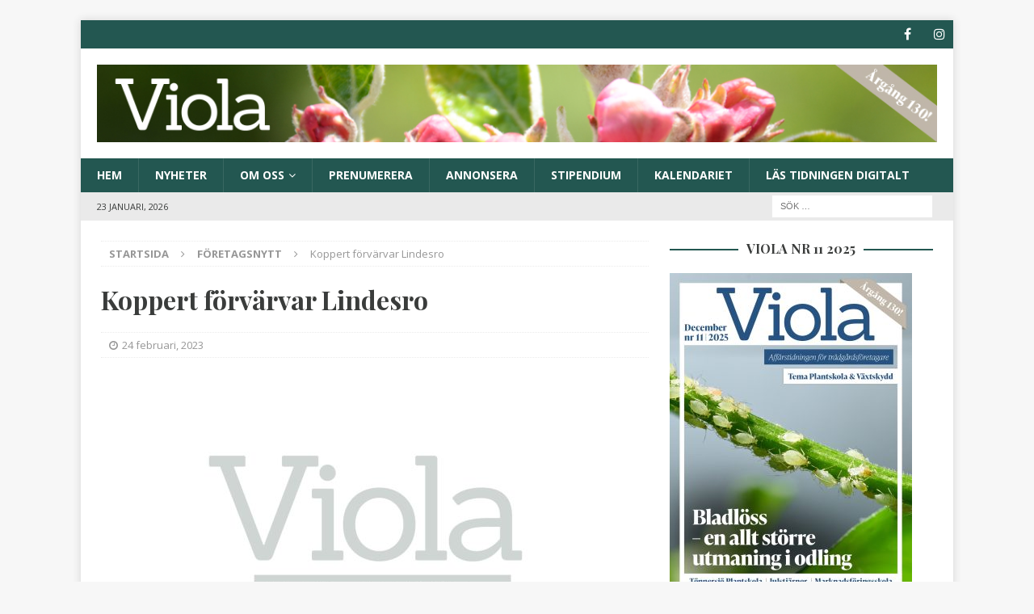

--- FILE ---
content_type: text/html; charset=UTF-8
request_url: https://www.viola.se/foretagsnytt/koppert-forvarvar-lindesro/
body_size: 16482
content:
<!DOCTYPE html>
<html class="no-js mh-one-sb" lang="sv-SE">
<head>
<meta charset="UTF-8">
<meta name="viewport" content="width=device-width, initial-scale=1.0">
<link rel="profile" href="http://gmpg.org/xfn/11" />
<title>Koppert förvärvar Lindesro &#8211; Viola</title>
<meta name='robots' content='max-image-preview:large' />

            <script data-no-defer="1" data-ezscrex="false" data-cfasync="false" data-pagespeed-no-defer data-cookieconsent="ignore">
                var ctPublicFunctions = {"_ajax_nonce":"5f7b6c8398","_rest_nonce":"0c3e59e1e5","_ajax_url":"\/wp-admin\/admin-ajax.php","_rest_url":"https:\/\/www.viola.se\/wp-json\/","data__cookies_type":"none","data__ajax_type":"rest","data__bot_detector_enabled":0,"data__frontend_data_log_enabled":1,"cookiePrefix":"","wprocket_detected":false,"host_url":"www.viola.se","text__ee_click_to_select":"Click to select the whole data","text__ee_original_email":"The complete one is","text__ee_got_it":"Jag f\u00f6rst\u00e5r","text__ee_blocked":"Blockerad","text__ee_cannot_connect":"Kan inte ansluta","text__ee_cannot_decode":"Can not decode email. Unknown reason","text__ee_email_decoder":"CleanTalk email decoder","text__ee_wait_for_decoding":"The magic is on the way!","text__ee_decoding_process":"Please wait a few seconds while we decode the contact data."}
            </script>
        
            <script data-no-defer="1" data-ezscrex="false" data-cfasync="false" data-pagespeed-no-defer data-cookieconsent="ignore">
                var ctPublic = {"_ajax_nonce":"5f7b6c8398","settings__forms__check_internal":0,"settings__forms__check_external":0,"settings__forms__force_protection":0,"settings__forms__search_test":1,"settings__forms__wc_add_to_cart":0,"settings__data__bot_detector_enabled":0,"settings__sfw__anti_crawler":0,"blog_home":"https:\/\/www.viola.se\/","pixel__setting":"3","pixel__enabled":true,"pixel__url":"https:\/\/moderate10-v4.cleantalk.org\/pixel\/02f27d46b37dfe793666b155f815333d.gif","data__email_check_before_post":1,"data__email_check_exist_post":0,"data__cookies_type":"none","data__key_is_ok":true,"data__visible_fields_required":true,"wl_brandname":"Anti-Spam by CleanTalk","wl_brandname_short":"CleanTalk","ct_checkjs_key":"9b058ccc3719e2a520f7be9214ee528164f4e26af281892f3eb14d22b4dbca9f","emailEncoderPassKey":"e4191afc3712d200aec2b868a5527a4a","bot_detector_forms_excluded":"W10=","advancedCacheExists":false,"varnishCacheExists":true,"wc_ajax_add_to_cart":false}
            </script>
        <link rel='dns-prefetch' href='//fonts.googleapis.com' />
<link rel="alternate" type="application/rss+xml" title="Viola &raquo; Webbflöde" href="https://www.viola.se/feed/" />
<link rel="alternate" title="oEmbed (JSON)" type="application/json+oembed" href="https://www.viola.se/wp-json/oembed/1.0/embed?url=https%3A%2F%2Fwww.viola.se%2Fforetagsnytt%2Fkoppert-forvarvar-lindesro%2F" />
<link rel="alternate" title="oEmbed (XML)" type="text/xml+oembed" href="https://www.viola.se/wp-json/oembed/1.0/embed?url=https%3A%2F%2Fwww.viola.se%2Fforetagsnytt%2Fkoppert-forvarvar-lindesro%2F&#038;format=xml" />
		<!-- This site uses the Google Analytics by MonsterInsights plugin v9.11.1 - Using Analytics tracking - https://www.monsterinsights.com/ -->
							<script src="//www.googletagmanager.com/gtag/js?id=G-TV6EJ63RLD"  data-cfasync="false" data-wpfc-render="false" type="text/javascript" async></script>
			<script data-cfasync="false" data-wpfc-render="false" type="text/javascript">
				var mi_version = '9.11.1';
				var mi_track_user = true;
				var mi_no_track_reason = '';
								var MonsterInsightsDefaultLocations = {"page_location":"https:\/\/www.viola.se\/foretagsnytt\/koppert-forvarvar-lindesro\/"};
								if ( typeof MonsterInsightsPrivacyGuardFilter === 'function' ) {
					var MonsterInsightsLocations = (typeof MonsterInsightsExcludeQuery === 'object') ? MonsterInsightsPrivacyGuardFilter( MonsterInsightsExcludeQuery ) : MonsterInsightsPrivacyGuardFilter( MonsterInsightsDefaultLocations );
				} else {
					var MonsterInsightsLocations = (typeof MonsterInsightsExcludeQuery === 'object') ? MonsterInsightsExcludeQuery : MonsterInsightsDefaultLocations;
				}

								var disableStrs = [
										'ga-disable-G-TV6EJ63RLD',
									];

				/* Function to detect opted out users */
				function __gtagTrackerIsOptedOut() {
					for (var index = 0; index < disableStrs.length; index++) {
						if (document.cookie.indexOf(disableStrs[index] + '=true') > -1) {
							return true;
						}
					}

					return false;
				}

				/* Disable tracking if the opt-out cookie exists. */
				if (__gtagTrackerIsOptedOut()) {
					for (var index = 0; index < disableStrs.length; index++) {
						window[disableStrs[index]] = true;
					}
				}

				/* Opt-out function */
				function __gtagTrackerOptout() {
					for (var index = 0; index < disableStrs.length; index++) {
						document.cookie = disableStrs[index] + '=true; expires=Thu, 31 Dec 2099 23:59:59 UTC; path=/';
						window[disableStrs[index]] = true;
					}
				}

				if ('undefined' === typeof gaOptout) {
					function gaOptout() {
						__gtagTrackerOptout();
					}
				}
								window.dataLayer = window.dataLayer || [];

				window.MonsterInsightsDualTracker = {
					helpers: {},
					trackers: {},
				};
				if (mi_track_user) {
					function __gtagDataLayer() {
						dataLayer.push(arguments);
					}

					function __gtagTracker(type, name, parameters) {
						if (!parameters) {
							parameters = {};
						}

						if (parameters.send_to) {
							__gtagDataLayer.apply(null, arguments);
							return;
						}

						if (type === 'event') {
														parameters.send_to = monsterinsights_frontend.v4_id;
							var hookName = name;
							if (typeof parameters['event_category'] !== 'undefined') {
								hookName = parameters['event_category'] + ':' + name;
							}

							if (typeof MonsterInsightsDualTracker.trackers[hookName] !== 'undefined') {
								MonsterInsightsDualTracker.trackers[hookName](parameters);
							} else {
								__gtagDataLayer('event', name, parameters);
							}
							
						} else {
							__gtagDataLayer.apply(null, arguments);
						}
					}

					__gtagTracker('js', new Date());
					__gtagTracker('set', {
						'developer_id.dZGIzZG': true,
											});
					if ( MonsterInsightsLocations.page_location ) {
						__gtagTracker('set', MonsterInsightsLocations);
					}
										__gtagTracker('config', 'G-TV6EJ63RLD', {"forceSSL":"true","link_attribution":"true"} );
										window.gtag = __gtagTracker;										(function () {
						/* https://developers.google.com/analytics/devguides/collection/analyticsjs/ */
						/* ga and __gaTracker compatibility shim. */
						var noopfn = function () {
							return null;
						};
						var newtracker = function () {
							return new Tracker();
						};
						var Tracker = function () {
							return null;
						};
						var p = Tracker.prototype;
						p.get = noopfn;
						p.set = noopfn;
						p.send = function () {
							var args = Array.prototype.slice.call(arguments);
							args.unshift('send');
							__gaTracker.apply(null, args);
						};
						var __gaTracker = function () {
							var len = arguments.length;
							if (len === 0) {
								return;
							}
							var f = arguments[len - 1];
							if (typeof f !== 'object' || f === null || typeof f.hitCallback !== 'function') {
								if ('send' === arguments[0]) {
									var hitConverted, hitObject = false, action;
									if ('event' === arguments[1]) {
										if ('undefined' !== typeof arguments[3]) {
											hitObject = {
												'eventAction': arguments[3],
												'eventCategory': arguments[2],
												'eventLabel': arguments[4],
												'value': arguments[5] ? arguments[5] : 1,
											}
										}
									}
									if ('pageview' === arguments[1]) {
										if ('undefined' !== typeof arguments[2]) {
											hitObject = {
												'eventAction': 'page_view',
												'page_path': arguments[2],
											}
										}
									}
									if (typeof arguments[2] === 'object') {
										hitObject = arguments[2];
									}
									if (typeof arguments[5] === 'object') {
										Object.assign(hitObject, arguments[5]);
									}
									if ('undefined' !== typeof arguments[1].hitType) {
										hitObject = arguments[1];
										if ('pageview' === hitObject.hitType) {
											hitObject.eventAction = 'page_view';
										}
									}
									if (hitObject) {
										action = 'timing' === arguments[1].hitType ? 'timing_complete' : hitObject.eventAction;
										hitConverted = mapArgs(hitObject);
										__gtagTracker('event', action, hitConverted);
									}
								}
								return;
							}

							function mapArgs(args) {
								var arg, hit = {};
								var gaMap = {
									'eventCategory': 'event_category',
									'eventAction': 'event_action',
									'eventLabel': 'event_label',
									'eventValue': 'event_value',
									'nonInteraction': 'non_interaction',
									'timingCategory': 'event_category',
									'timingVar': 'name',
									'timingValue': 'value',
									'timingLabel': 'event_label',
									'page': 'page_path',
									'location': 'page_location',
									'title': 'page_title',
									'referrer' : 'page_referrer',
								};
								for (arg in args) {
																		if (!(!args.hasOwnProperty(arg) || !gaMap.hasOwnProperty(arg))) {
										hit[gaMap[arg]] = args[arg];
									} else {
										hit[arg] = args[arg];
									}
								}
								return hit;
							}

							try {
								f.hitCallback();
							} catch (ex) {
							}
						};
						__gaTracker.create = newtracker;
						__gaTracker.getByName = newtracker;
						__gaTracker.getAll = function () {
							return [];
						};
						__gaTracker.remove = noopfn;
						__gaTracker.loaded = true;
						window['__gaTracker'] = __gaTracker;
					})();
									} else {
										console.log("");
					(function () {
						function __gtagTracker() {
							return null;
						}

						window['__gtagTracker'] = __gtagTracker;
						window['gtag'] = __gtagTracker;
					})();
									}
			</script>
							<!-- / Google Analytics by MonsterInsights -->
		<style id='wp-img-auto-sizes-contain-inline-css' type='text/css'>
img:is([sizes=auto i],[sizes^="auto," i]){contain-intrinsic-size:3000px 1500px}
/*# sourceURL=wp-img-auto-sizes-contain-inline-css */
</style>
<style id='wp-emoji-styles-inline-css' type='text/css'>

	img.wp-smiley, img.emoji {
		display: inline !important;
		border: none !important;
		box-shadow: none !important;
		height: 1em !important;
		width: 1em !important;
		margin: 0 0.07em !important;
		vertical-align: -0.1em !important;
		background: none !important;
		padding: 0 !important;
	}
/*# sourceURL=wp-emoji-styles-inline-css */
</style>
<style id='wp-block-library-inline-css' type='text/css'>
:root{--wp-block-synced-color:#7a00df;--wp-block-synced-color--rgb:122,0,223;--wp-bound-block-color:var(--wp-block-synced-color);--wp-editor-canvas-background:#ddd;--wp-admin-theme-color:#007cba;--wp-admin-theme-color--rgb:0,124,186;--wp-admin-theme-color-darker-10:#006ba1;--wp-admin-theme-color-darker-10--rgb:0,107,160.5;--wp-admin-theme-color-darker-20:#005a87;--wp-admin-theme-color-darker-20--rgb:0,90,135;--wp-admin-border-width-focus:2px}@media (min-resolution:192dpi){:root{--wp-admin-border-width-focus:1.5px}}.wp-element-button{cursor:pointer}:root .has-very-light-gray-background-color{background-color:#eee}:root .has-very-dark-gray-background-color{background-color:#313131}:root .has-very-light-gray-color{color:#eee}:root .has-very-dark-gray-color{color:#313131}:root .has-vivid-green-cyan-to-vivid-cyan-blue-gradient-background{background:linear-gradient(135deg,#00d084,#0693e3)}:root .has-purple-crush-gradient-background{background:linear-gradient(135deg,#34e2e4,#4721fb 50%,#ab1dfe)}:root .has-hazy-dawn-gradient-background{background:linear-gradient(135deg,#faaca8,#dad0ec)}:root .has-subdued-olive-gradient-background{background:linear-gradient(135deg,#fafae1,#67a671)}:root .has-atomic-cream-gradient-background{background:linear-gradient(135deg,#fdd79a,#004a59)}:root .has-nightshade-gradient-background{background:linear-gradient(135deg,#330968,#31cdcf)}:root .has-midnight-gradient-background{background:linear-gradient(135deg,#020381,#2874fc)}:root{--wp--preset--font-size--normal:16px;--wp--preset--font-size--huge:42px}.has-regular-font-size{font-size:1em}.has-larger-font-size{font-size:2.625em}.has-normal-font-size{font-size:var(--wp--preset--font-size--normal)}.has-huge-font-size{font-size:var(--wp--preset--font-size--huge)}.has-text-align-center{text-align:center}.has-text-align-left{text-align:left}.has-text-align-right{text-align:right}.has-fit-text{white-space:nowrap!important}#end-resizable-editor-section{display:none}.aligncenter{clear:both}.items-justified-left{justify-content:flex-start}.items-justified-center{justify-content:center}.items-justified-right{justify-content:flex-end}.items-justified-space-between{justify-content:space-between}.screen-reader-text{border:0;clip-path:inset(50%);height:1px;margin:-1px;overflow:hidden;padding:0;position:absolute;width:1px;word-wrap:normal!important}.screen-reader-text:focus{background-color:#ddd;clip-path:none;color:#444;display:block;font-size:1em;height:auto;left:5px;line-height:normal;padding:15px 23px 14px;text-decoration:none;top:5px;width:auto;z-index:100000}html :where(.has-border-color){border-style:solid}html :where([style*=border-top-color]){border-top-style:solid}html :where([style*=border-right-color]){border-right-style:solid}html :where([style*=border-bottom-color]){border-bottom-style:solid}html :where([style*=border-left-color]){border-left-style:solid}html :where([style*=border-width]){border-style:solid}html :where([style*=border-top-width]){border-top-style:solid}html :where([style*=border-right-width]){border-right-style:solid}html :where([style*=border-bottom-width]){border-bottom-style:solid}html :where([style*=border-left-width]){border-left-style:solid}html :where(img[class*=wp-image-]){height:auto;max-width:100%}:where(figure){margin:0 0 1em}html :where(.is-position-sticky){--wp-admin--admin-bar--position-offset:var(--wp-admin--admin-bar--height,0px)}@media screen and (max-width:600px){html :where(.is-position-sticky){--wp-admin--admin-bar--position-offset:0px}}

/*# sourceURL=wp-block-library-inline-css */
</style><style id='wp-block-paragraph-inline-css' type='text/css'>
.is-small-text{font-size:.875em}.is-regular-text{font-size:1em}.is-large-text{font-size:2.25em}.is-larger-text{font-size:3em}.has-drop-cap:not(:focus):first-letter{float:left;font-size:8.4em;font-style:normal;font-weight:100;line-height:.68;margin:.05em .1em 0 0;text-transform:uppercase}body.rtl .has-drop-cap:not(:focus):first-letter{float:none;margin-left:.1em}p.has-drop-cap.has-background{overflow:hidden}:root :where(p.has-background){padding:1.25em 2.375em}:where(p.has-text-color:not(.has-link-color)) a{color:inherit}p.has-text-align-left[style*="writing-mode:vertical-lr"],p.has-text-align-right[style*="writing-mode:vertical-rl"]{rotate:180deg}
/*# sourceURL=https://www.viola.se/wp-includes/blocks/paragraph/style.min.css */
</style>
<style id='global-styles-inline-css' type='text/css'>
:root{--wp--preset--aspect-ratio--square: 1;--wp--preset--aspect-ratio--4-3: 4/3;--wp--preset--aspect-ratio--3-4: 3/4;--wp--preset--aspect-ratio--3-2: 3/2;--wp--preset--aspect-ratio--2-3: 2/3;--wp--preset--aspect-ratio--16-9: 16/9;--wp--preset--aspect-ratio--9-16: 9/16;--wp--preset--color--black: #000000;--wp--preset--color--cyan-bluish-gray: #abb8c3;--wp--preset--color--white: #ffffff;--wp--preset--color--pale-pink: #f78da7;--wp--preset--color--vivid-red: #cf2e2e;--wp--preset--color--luminous-vivid-orange: #ff6900;--wp--preset--color--luminous-vivid-amber: #fcb900;--wp--preset--color--light-green-cyan: #7bdcb5;--wp--preset--color--vivid-green-cyan: #00d084;--wp--preset--color--pale-cyan-blue: #8ed1fc;--wp--preset--color--vivid-cyan-blue: #0693e3;--wp--preset--color--vivid-purple: #9b51e0;--wp--preset--gradient--vivid-cyan-blue-to-vivid-purple: linear-gradient(135deg,rgb(6,147,227) 0%,rgb(155,81,224) 100%);--wp--preset--gradient--light-green-cyan-to-vivid-green-cyan: linear-gradient(135deg,rgb(122,220,180) 0%,rgb(0,208,130) 100%);--wp--preset--gradient--luminous-vivid-amber-to-luminous-vivid-orange: linear-gradient(135deg,rgb(252,185,0) 0%,rgb(255,105,0) 100%);--wp--preset--gradient--luminous-vivid-orange-to-vivid-red: linear-gradient(135deg,rgb(255,105,0) 0%,rgb(207,46,46) 100%);--wp--preset--gradient--very-light-gray-to-cyan-bluish-gray: linear-gradient(135deg,rgb(238,238,238) 0%,rgb(169,184,195) 100%);--wp--preset--gradient--cool-to-warm-spectrum: linear-gradient(135deg,rgb(74,234,220) 0%,rgb(151,120,209) 20%,rgb(207,42,186) 40%,rgb(238,44,130) 60%,rgb(251,105,98) 80%,rgb(254,248,76) 100%);--wp--preset--gradient--blush-light-purple: linear-gradient(135deg,rgb(255,206,236) 0%,rgb(152,150,240) 100%);--wp--preset--gradient--blush-bordeaux: linear-gradient(135deg,rgb(254,205,165) 0%,rgb(254,45,45) 50%,rgb(107,0,62) 100%);--wp--preset--gradient--luminous-dusk: linear-gradient(135deg,rgb(255,203,112) 0%,rgb(199,81,192) 50%,rgb(65,88,208) 100%);--wp--preset--gradient--pale-ocean: linear-gradient(135deg,rgb(255,245,203) 0%,rgb(182,227,212) 50%,rgb(51,167,181) 100%);--wp--preset--gradient--electric-grass: linear-gradient(135deg,rgb(202,248,128) 0%,rgb(113,206,126) 100%);--wp--preset--gradient--midnight: linear-gradient(135deg,rgb(2,3,129) 0%,rgb(40,116,252) 100%);--wp--preset--font-size--small: 13px;--wp--preset--font-size--medium: 20px;--wp--preset--font-size--large: 36px;--wp--preset--font-size--x-large: 42px;--wp--preset--spacing--20: 0.44rem;--wp--preset--spacing--30: 0.67rem;--wp--preset--spacing--40: 1rem;--wp--preset--spacing--50: 1.5rem;--wp--preset--spacing--60: 2.25rem;--wp--preset--spacing--70: 3.38rem;--wp--preset--spacing--80: 5.06rem;--wp--preset--shadow--natural: 6px 6px 9px rgba(0, 0, 0, 0.2);--wp--preset--shadow--deep: 12px 12px 50px rgba(0, 0, 0, 0.4);--wp--preset--shadow--sharp: 6px 6px 0px rgba(0, 0, 0, 0.2);--wp--preset--shadow--outlined: 6px 6px 0px -3px rgb(255, 255, 255), 6px 6px rgb(0, 0, 0);--wp--preset--shadow--crisp: 6px 6px 0px rgb(0, 0, 0);}:where(.is-layout-flex){gap: 0.5em;}:where(.is-layout-grid){gap: 0.5em;}body .is-layout-flex{display: flex;}.is-layout-flex{flex-wrap: wrap;align-items: center;}.is-layout-flex > :is(*, div){margin: 0;}body .is-layout-grid{display: grid;}.is-layout-grid > :is(*, div){margin: 0;}:where(.wp-block-columns.is-layout-flex){gap: 2em;}:where(.wp-block-columns.is-layout-grid){gap: 2em;}:where(.wp-block-post-template.is-layout-flex){gap: 1.25em;}:where(.wp-block-post-template.is-layout-grid){gap: 1.25em;}.has-black-color{color: var(--wp--preset--color--black) !important;}.has-cyan-bluish-gray-color{color: var(--wp--preset--color--cyan-bluish-gray) !important;}.has-white-color{color: var(--wp--preset--color--white) !important;}.has-pale-pink-color{color: var(--wp--preset--color--pale-pink) !important;}.has-vivid-red-color{color: var(--wp--preset--color--vivid-red) !important;}.has-luminous-vivid-orange-color{color: var(--wp--preset--color--luminous-vivid-orange) !important;}.has-luminous-vivid-amber-color{color: var(--wp--preset--color--luminous-vivid-amber) !important;}.has-light-green-cyan-color{color: var(--wp--preset--color--light-green-cyan) !important;}.has-vivid-green-cyan-color{color: var(--wp--preset--color--vivid-green-cyan) !important;}.has-pale-cyan-blue-color{color: var(--wp--preset--color--pale-cyan-blue) !important;}.has-vivid-cyan-blue-color{color: var(--wp--preset--color--vivid-cyan-blue) !important;}.has-vivid-purple-color{color: var(--wp--preset--color--vivid-purple) !important;}.has-black-background-color{background-color: var(--wp--preset--color--black) !important;}.has-cyan-bluish-gray-background-color{background-color: var(--wp--preset--color--cyan-bluish-gray) !important;}.has-white-background-color{background-color: var(--wp--preset--color--white) !important;}.has-pale-pink-background-color{background-color: var(--wp--preset--color--pale-pink) !important;}.has-vivid-red-background-color{background-color: var(--wp--preset--color--vivid-red) !important;}.has-luminous-vivid-orange-background-color{background-color: var(--wp--preset--color--luminous-vivid-orange) !important;}.has-luminous-vivid-amber-background-color{background-color: var(--wp--preset--color--luminous-vivid-amber) !important;}.has-light-green-cyan-background-color{background-color: var(--wp--preset--color--light-green-cyan) !important;}.has-vivid-green-cyan-background-color{background-color: var(--wp--preset--color--vivid-green-cyan) !important;}.has-pale-cyan-blue-background-color{background-color: var(--wp--preset--color--pale-cyan-blue) !important;}.has-vivid-cyan-blue-background-color{background-color: var(--wp--preset--color--vivid-cyan-blue) !important;}.has-vivid-purple-background-color{background-color: var(--wp--preset--color--vivid-purple) !important;}.has-black-border-color{border-color: var(--wp--preset--color--black) !important;}.has-cyan-bluish-gray-border-color{border-color: var(--wp--preset--color--cyan-bluish-gray) !important;}.has-white-border-color{border-color: var(--wp--preset--color--white) !important;}.has-pale-pink-border-color{border-color: var(--wp--preset--color--pale-pink) !important;}.has-vivid-red-border-color{border-color: var(--wp--preset--color--vivid-red) !important;}.has-luminous-vivid-orange-border-color{border-color: var(--wp--preset--color--luminous-vivid-orange) !important;}.has-luminous-vivid-amber-border-color{border-color: var(--wp--preset--color--luminous-vivid-amber) !important;}.has-light-green-cyan-border-color{border-color: var(--wp--preset--color--light-green-cyan) !important;}.has-vivid-green-cyan-border-color{border-color: var(--wp--preset--color--vivid-green-cyan) !important;}.has-pale-cyan-blue-border-color{border-color: var(--wp--preset--color--pale-cyan-blue) !important;}.has-vivid-cyan-blue-border-color{border-color: var(--wp--preset--color--vivid-cyan-blue) !important;}.has-vivid-purple-border-color{border-color: var(--wp--preset--color--vivid-purple) !important;}.has-vivid-cyan-blue-to-vivid-purple-gradient-background{background: var(--wp--preset--gradient--vivid-cyan-blue-to-vivid-purple) !important;}.has-light-green-cyan-to-vivid-green-cyan-gradient-background{background: var(--wp--preset--gradient--light-green-cyan-to-vivid-green-cyan) !important;}.has-luminous-vivid-amber-to-luminous-vivid-orange-gradient-background{background: var(--wp--preset--gradient--luminous-vivid-amber-to-luminous-vivid-orange) !important;}.has-luminous-vivid-orange-to-vivid-red-gradient-background{background: var(--wp--preset--gradient--luminous-vivid-orange-to-vivid-red) !important;}.has-very-light-gray-to-cyan-bluish-gray-gradient-background{background: var(--wp--preset--gradient--very-light-gray-to-cyan-bluish-gray) !important;}.has-cool-to-warm-spectrum-gradient-background{background: var(--wp--preset--gradient--cool-to-warm-spectrum) !important;}.has-blush-light-purple-gradient-background{background: var(--wp--preset--gradient--blush-light-purple) !important;}.has-blush-bordeaux-gradient-background{background: var(--wp--preset--gradient--blush-bordeaux) !important;}.has-luminous-dusk-gradient-background{background: var(--wp--preset--gradient--luminous-dusk) !important;}.has-pale-ocean-gradient-background{background: var(--wp--preset--gradient--pale-ocean) !important;}.has-electric-grass-gradient-background{background: var(--wp--preset--gradient--electric-grass) !important;}.has-midnight-gradient-background{background: var(--wp--preset--gradient--midnight) !important;}.has-small-font-size{font-size: var(--wp--preset--font-size--small) !important;}.has-medium-font-size{font-size: var(--wp--preset--font-size--medium) !important;}.has-large-font-size{font-size: var(--wp--preset--font-size--large) !important;}.has-x-large-font-size{font-size: var(--wp--preset--font-size--x-large) !important;}
/*# sourceURL=global-styles-inline-css */
</style>

<style id='classic-theme-styles-inline-css' type='text/css'>
/*! This file is auto-generated */
.wp-block-button__link{color:#fff;background-color:#32373c;border-radius:9999px;box-shadow:none;text-decoration:none;padding:calc(.667em + 2px) calc(1.333em + 2px);font-size:1.125em}.wp-block-file__button{background:#32373c;color:#fff;text-decoration:none}
/*# sourceURL=/wp-includes/css/classic-themes.min.css */
</style>
<link rel='stylesheet' id='cleantalk-public-css-css' href='https://usercontent.one/wp/www.viola.se/wp-content/plugins/cleantalk-spam-protect/css/cleantalk-public.min.css?media=1756823137?ver=6.71_1769119106' type='text/css' media='all' />
<link rel='stylesheet' id='cleantalk-email-decoder-css-css' href='https://usercontent.one/wp/www.viola.se/wp-content/plugins/cleantalk-spam-protect/css/cleantalk-email-decoder.min.css?media=1756823137?ver=6.71_1769119106' type='text/css' media='all' />
<link rel='stylesheet' id='contact-form-7-css' href='https://usercontent.one/wp/www.viola.se/wp-content/plugins/contact-form-7/includes/css/styles.css?ver=6.1.4&media=1756823137' type='text/css' media='all' />
<link rel='stylesheet' id='mh-magazine-css' href='https://usercontent.one/wp/www.viola.se/wp-content/themes/mh-magazine/style.css?ver=3.9.1&media=1756823137' type='text/css' media='all' />
<link rel='stylesheet' id='mh-font-awesome-css' href='https://usercontent.one/wp/www.viola.se/wp-content/themes/mh-magazine/includes/font-awesome.min.css?media=1756823137' type='text/css' media='all' />
<link rel='stylesheet' id='mh-google-fonts-css' href='https://fonts.googleapis.com/css?family=Open+Sans:300,400,400italic,600,700%7cPlayfair+Display:300,400,400italic,600,700' type='text/css' media='all' />
<script type="text/javascript" src="https://usercontent.one/wp/www.viola.se/wp-content/plugins/google-analytics-for-wordpress/assets/js/frontend-gtag.min.js?ver=9.11.1&media=1756823137" id="monsterinsights-frontend-script-js" async="async" data-wp-strategy="async"></script>
<script data-cfasync="false" data-wpfc-render="false" type="text/javascript" id='monsterinsights-frontend-script-js-extra'>/* <![CDATA[ */
var monsterinsights_frontend = {"js_events_tracking":"true","download_extensions":"doc,pdf,ppt,zip,xls,docx,pptx,xlsx","inbound_paths":"[{\"path\":\"\\\/go\\\/\",\"label\":\"affiliate\"},{\"path\":\"\\\/recommend\\\/\",\"label\":\"affiliate\"}]","home_url":"https:\/\/www.viola.se","hash_tracking":"false","v4_id":"G-TV6EJ63RLD"};/* ]]> */
</script>
<script type="text/javascript" src="https://usercontent.one/wp/www.viola.se/wp-content/plugins/cleantalk-spam-protect/js/apbct-public-bundle_gathering.min.js?media=1756823137?ver=6.71_1769119106" id="apbct-public-bundle_gathering.min-js-js"></script>
<script type="text/javascript" src="https://www.viola.se/wp-includes/js/jquery/jquery.min.js?ver=3.7.1" id="jquery-core-js"></script>
<script type="text/javascript" src="https://www.viola.se/wp-includes/js/jquery/jquery-migrate.min.js?ver=3.4.1" id="jquery-migrate-js"></script>
<script type="text/javascript" src="https://usercontent.one/wp/www.viola.se/wp-content/themes/mh-magazine/js/scripts.js?ver=3.9.1&media=1756823137" id="mh-scripts-js"></script>
<link rel="https://api.w.org/" href="https://www.viola.se/wp-json/" /><link rel="alternate" title="JSON" type="application/json" href="https://www.viola.se/wp-json/wp/v2/posts/1043" /><link rel="EditURI" type="application/rsd+xml" title="RSD" href="https://www.viola.se/xmlrpc.php?rsd" />
<meta name="generator" content="WordPress 6.9" />
<link rel="canonical" href="https://www.viola.se/foretagsnytt/koppert-forvarvar-lindesro/" />
<link rel='shortlink' href='https://www.viola.se/?p=1043' />
<style>[class*=" icon-oc-"],[class^=icon-oc-]{speak:none;font-style:normal;font-weight:400;font-variant:normal;text-transform:none;line-height:1;-webkit-font-smoothing:antialiased;-moz-osx-font-smoothing:grayscale}.icon-oc-one-com-white-32px-fill:before{content:"901"}.icon-oc-one-com:before{content:"900"}#one-com-icon,.toplevel_page_onecom-wp .wp-menu-image{speak:none;display:flex;align-items:center;justify-content:center;text-transform:none;line-height:1;-webkit-font-smoothing:antialiased;-moz-osx-font-smoothing:grayscale}.onecom-wp-admin-bar-item>a,.toplevel_page_onecom-wp>.wp-menu-name{font-size:16px;font-weight:400;line-height:1}.toplevel_page_onecom-wp>.wp-menu-name img{width:69px;height:9px;}.wp-submenu-wrap.wp-submenu>.wp-submenu-head>img{width:88px;height:auto}.onecom-wp-admin-bar-item>a img{height:7px!important}.onecom-wp-admin-bar-item>a img,.toplevel_page_onecom-wp>.wp-menu-name img{opacity:.8}.onecom-wp-admin-bar-item.hover>a img,.toplevel_page_onecom-wp.wp-has-current-submenu>.wp-menu-name img,li.opensub>a.toplevel_page_onecom-wp>.wp-menu-name img{opacity:1}#one-com-icon:before,.onecom-wp-admin-bar-item>a:before,.toplevel_page_onecom-wp>.wp-menu-image:before{content:'';position:static!important;background-color:rgba(240,245,250,.4);border-radius:102px;width:18px;height:18px;padding:0!important}.onecom-wp-admin-bar-item>a:before{width:14px;height:14px}.onecom-wp-admin-bar-item.hover>a:before,.toplevel_page_onecom-wp.opensub>a>.wp-menu-image:before,.toplevel_page_onecom-wp.wp-has-current-submenu>.wp-menu-image:before{background-color:#76b82a}.onecom-wp-admin-bar-item>a{display:inline-flex!important;align-items:center;justify-content:center}#one-com-logo-wrapper{font-size:4em}#one-com-icon{vertical-align:middle}.imagify-welcome{display:none !important;}</style><style type="text/css">
.mh-navigation li:hover, .mh-navigation ul li:hover > ul, .mh-main-nav-wrap, .mh-main-nav, .mh-social-nav li a:hover, .entry-tags li, .mh-slider-caption, .mh-widget-layout8 .mh-widget-title .mh-footer-widget-title-inner, .mh-widget-col-1 .mh-slider-caption, .mh-widget-col-1 .mh-posts-lineup-caption, .mh-carousel-layout1, .mh-spotlight-widget, .mh-social-widget li a, .mh-author-bio-widget, .mh-footer-widget .mh-tab-comment-excerpt, .mh-nip-item:hover .mh-nip-overlay, .mh-widget .tagcloud a, .mh-footer-widget .tagcloud a, .mh-footer, .mh-copyright-wrap, input[type=submit]:hover, #infinite-handle span:hover { background: #235751; }
.mh-extra-nav-bg { background: rgba(35, 87, 81, 0.2); }
.mh-slider-caption, .mh-posts-stacked-title, .mh-posts-lineup-caption { background: #235751; background: rgba(35, 87, 81, 0.8); }
@media screen and (max-width: 900px) { #mh-mobile .mh-slider-caption, #mh-mobile .mh-posts-lineup-caption { background: rgba(35, 87, 81, 1); } }
.slicknav_menu, .slicknav_nav ul, #mh-mobile .mh-footer-widget .mh-posts-stacked-overlay { border-color: #235751; }
.mh-copyright, .mh-copyright a { color: #fff; }
.mh-widget-layout4 .mh-widget-title { background: #235751; background: rgba(35, 87, 81, 0.6); }
.mh-preheader, .mh-wide-layout .mh-subheader, .mh-ticker-title, .mh-main-nav li:hover, .mh-footer-nav, .slicknav_menu, .slicknav_btn, .slicknav_nav .slicknav_item:hover, .slicknav_nav a:hover, .mh-back-to-top, .mh-subheading, .entry-tags .fa, .entry-tags li:hover, .mh-widget-layout2 .mh-widget-title, .mh-widget-layout4 .mh-widget-title-inner, .mh-widget-layout4 .mh-footer-widget-title, .mh-widget-layout5 .mh-widget-title-inner, .mh-widget-layout6 .mh-widget-title, #mh-mobile .flex-control-paging li a.flex-active, .mh-image-caption, .mh-carousel-layout1 .mh-carousel-caption, .mh-tab-button.active, .mh-tab-button.active:hover, .mh-footer-widget .mh-tab-button.active, .mh-social-widget li:hover a, .mh-footer-widget .mh-social-widget li a, .mh-footer-widget .mh-author-bio-widget, .tagcloud a:hover, .mh-widget .tagcloud a:hover, .mh-footer-widget .tagcloud a:hover, .mh-posts-stacked-item .mh-meta, .page-numbers:hover, .mh-loop-pagination .current, .mh-comments-pagination .current, .pagelink, a:hover .pagelink, input[type=submit], #infinite-handle span { background: #235751; }
.mh-main-nav-wrap .slicknav_nav ul, blockquote, .mh-widget-layout1 .mh-widget-title, .mh-widget-layout3 .mh-widget-title, .mh-widget-layout5 .mh-widget-title, .mh-widget-layout8 .mh-widget-title:after, #mh-mobile .mh-slider-caption, .mh-carousel-layout1, .mh-spotlight-widget, .mh-author-bio-widget, .mh-author-bio-title, .mh-author-bio-image-frame, .mh-video-widget, .mh-tab-buttons, textarea:hover, input[type=text]:hover, input[type=email]:hover, input[type=tel]:hover, input[type=url]:hover { border-color: #235751; }
.mh-header-tagline, .mh-dropcap, .mh-carousel-layout1 .flex-direction-nav a, .mh-carousel-layout2 .mh-carousel-caption, .mh-posts-digest-small-category, .mh-posts-lineup-more, .bypostauthor .fn:after, .mh-comment-list .comment-reply-link:before, #respond #cancel-comment-reply-link:before { color: #235751; }
.mh-subheader, .page-numbers, a .pagelink, .mh-widget-layout3 .mh-widget-title, .mh-widget .search-form, .mh-tab-button, .mh-tab-content, .mh-nip-widget, .mh-magazine-facebook-page-widget, .mh-social-widget, .mh-posts-horizontal-widget, .mh-ad-spot, .mh-info-spot { background: #eaeaea; }
.mh-tab-post-item { border-color: rgba(255, 255, 255, 0.3); }
.mh-tab-comment-excerpt { background: rgba(255, 255, 255, 0.6); }
body, a, blockquote, blockquote cite, .post .entry-title, .page-title, .entry-content h1, .entry-content h2, .entry-content h3, .entry-content h4, .entry-content h5, .entry-content h6, .wp-caption-text, .wp-block-image figcaption, .wp-block-audio figcaption, #respond .comment-reply-title, #respond #cancel-comment-reply-link, #respond .logged-in-as a, .mh-ping-list .mh-ping-item a, .mh-widget-layout1 .mh-widget-title, .mh-widget-layout7 .mh-widget-title, .mh-widget-layout8 .mh-widget-title, .mh-slider-layout4 .mh-slider-caption, .mh-slider-layout4 .mh-slider-caption a, .mh-slider-layout4 .mh-slider-caption a:hover { color: #3a3c3b; }
.mh-header-nav-bottom li a, .mh-social-nav-bottom .fa-mh-social, .mh-boxed-layout .mh-ticker-item-bottom a, .mh-header-date-bottom, .page-numbers, a .pagelink, .mh-widget-layout3 .mh-widget-title, .mh-widget-layout3 .mh-widget-title a, .mh-tabbed-widget, .mh-tabbed-widget a, .mh-posts-horizontal-title a { color: #3a3c3b; }
.entry-content a { color: #3a3c3b; }
a:hover, .entry-content a:hover, #respond a:hover, #respond #cancel-comment-reply-link:hover, #respond .logged-in-as a:hover, .mh-comment-list .comment-meta a:hover, .mh-ping-list .mh-ping-item a:hover, .mh-meta a:hover, .mh-breadcrumb a:hover, .mh-tabbed-widget a:hover { color: #235751; }
</style>
<!--[if lt IE 9]>
<script src="https://usercontent.one/wp/www.viola.se/wp-content/themes/mh-magazine/js/css3-mediaqueries.js?media=1756823137"></script>
<![endif]-->
<style type="text/css">
h1, h2, h3, h4, h5, h6, .mh-custom-posts-small-title { font-family: "Playfair Display", serif; }
</style>
<link rel="icon" href="https://usercontent.one/wp/www.viola.se/wp-content/uploads/2022/01/cropped-profil_viola-32x32.jpg?media=1756823137" sizes="32x32" />
<link rel="icon" href="https://usercontent.one/wp/www.viola.se/wp-content/uploads/2022/01/cropped-profil_viola-192x192.jpg?media=1756823137" sizes="192x192" />
<link rel="apple-touch-icon" href="https://usercontent.one/wp/www.viola.se/wp-content/uploads/2022/01/cropped-profil_viola-180x180.jpg?media=1756823137" />
<meta name="msapplication-TileImage" content="https://usercontent.one/wp/www.viola.se/wp-content/uploads/2022/01/cropped-profil_viola-270x270.jpg?media=1756823137" />
</head>
<body id="mh-mobile" class="wp-singular post-template-default single single-post postid-1043 single-format-standard wp-custom-logo wp-theme-mh-magazine mh-boxed-layout mh-right-sb mh-loop-layout1 mh-widget-layout8" itemscope="itemscope" itemtype="https://schema.org/WebPage">
<div class="mh-container mh-container-outer">
<div class="mh-header-nav-mobile clearfix"></div>
	<div class="mh-preheader">
    	<div class="mh-container mh-container-inner mh-row clearfix">
										<div class="mh-header-bar-content mh-header-bar-top-right mh-col-1-3 clearfix">
											<nav class="mh-social-icons mh-social-nav mh-social-nav-top clearfix" itemscope="itemscope" itemtype="https://schema.org/SiteNavigationElement">
							<div class="menu-meny2-container"><ul id="menu-meny2" class="menu"><li id="menu-item-44" class="menu-item menu-item-type-custom menu-item-object-custom menu-item-44"><a href="https://www.facebook.com/tidningenviola/"><i class="fa fa-mh-social"></i><span class="screen-reader-text">Facebook</span></a></li>
<li id="menu-item-45" class="menu-item menu-item-type-custom menu-item-object-custom menu-item-45"><a href="https://www.instagram.com/affarstidningenviola/"><i class="fa fa-mh-social"></i><span class="screen-reader-text">Instagram</span></a></li>
</ul></div>						</nav>
									</div>
					</div>
	</div>
<header class="mh-header" itemscope="itemscope" itemtype="https://schema.org/WPHeader">
	<div class="mh-container mh-container-inner clearfix">
		<div class="mh-custom-header clearfix">
<div class="mh-header-columns mh-row clearfix">
<div class="mh-col-1-1 mh-site-identity">
<div class="mh-site-logo" role="banner" itemscope="itemscope" itemtype="https://schema.org/Brand">
<a href="https://www.viola.se/" class="custom-logo-link" rel="home"><img width="1080" height="100" src="https://usercontent.one/wp/www.viola.se/wp-content/uploads/2025/01/viola_sidhuvud2025.jpg?media=1756823137" class="custom-logo" alt="Viola" decoding="async" fetchpriority="high" srcset="https://usercontent.one/wp/www.viola.se/wp-content/uploads/2025/01/viola_sidhuvud2025.jpg?media=1756823137 1080w, https://usercontent.one/wp/www.viola.se/wp-content/uploads/2025/01/viola_sidhuvud2025-300x28.jpg?media=1756823137 300w, https://usercontent.one/wp/www.viola.se/wp-content/uploads/2025/01/viola_sidhuvud2025-1024x95.jpg?media=1756823137 1024w, https://usercontent.one/wp/www.viola.se/wp-content/uploads/2025/01/viola_sidhuvud2025-768x71.jpg?media=1756823137 768w" sizes="(max-width: 1080px) 100vw, 1080px" /></a></div>
</div>
</div>
</div>
	</div>
	<div class="mh-main-nav-wrap">
		<nav class="mh-navigation mh-main-nav mh-container mh-container-inner clearfix" itemscope="itemscope" itemtype="https://schema.org/SiteNavigationElement">
			<div class="menu-menu-1-container"><ul id="menu-menu-1" class="menu"><li id="menu-item-43" class="menu-item menu-item-type-post_type menu-item-object-page menu-item-home menu-item-43"><a href="https://www.viola.se/">Hem</a></li>
<li id="menu-item-125" class="menu-item menu-item-type-post_type menu-item-object-page current_page_parent menu-item-125"><a href="https://www.viola.se/nyheter-2/">Nyheter</a></li>
<li id="menu-item-38" class="menu-item menu-item-type-post_type menu-item-object-page menu-item-has-children menu-item-38"><a href="https://www.viola.se/om-oss/">Om oss</a>
<ul class="sub-menu">
	<li id="menu-item-40" class="menu-item menu-item-type-post_type menu-item-object-page menu-item-40"><a href="https://www.viola.se/kontakt/">Kontakt</a></li>
	<li id="menu-item-194" class="menu-item menu-item-type-post_type menu-item-object-page menu-item-194"><a href="https://www.viola.se/viola-butik/">Viola Butik</a></li>
	<li id="menu-item-196" class="menu-item menu-item-type-post_type menu-item-object-page menu-item-196"><a href="https://www.viola.se/viola-potatis/">Viola Potatis</a></li>
</ul>
</li>
<li id="menu-item-37" class="menu-item menu-item-type-post_type menu-item-object-page menu-item-37"><a href="https://www.viola.se/prenumerera/">Prenumerera</a></li>
<li id="menu-item-42" class="menu-item menu-item-type-post_type menu-item-object-page menu-item-42"><a href="https://www.viola.se/annonsera/">Annonsera</a></li>
<li id="menu-item-1158" class="menu-item menu-item-type-post_type menu-item-object-page menu-item-1158"><a href="https://www.viola.se/stipendium/">Stipendium</a></li>
<li id="menu-item-41" class="menu-item menu-item-type-post_type menu-item-object-page menu-item-41"><a href="https://www.viola.se/kalendariet/">Kalendariet</a></li>
<li id="menu-item-1166" class="menu-item menu-item-type-post_type menu-item-object-page menu-item-1166"><a target="_blank" href="https://tradgard.tejarp.se/" title="Här kan du som prenumerant läsa tidningen digitalt">Läs tidningen digitalt</a></li>
</ul></div>		</nav>
	</div>
	</header>
	<div class="mh-subheader">
		<div class="mh-container mh-container-inner mh-row clearfix">
							<div class="mh-header-bar-content mh-header-bar-bottom-left mh-col-2-3 clearfix">
											<div class="mh-header-date mh-header-date-bottom">
							23 januari, 2026						</div>
									</div>
										<div class="mh-header-bar-content mh-header-bar-bottom-right mh-col-1-3 clearfix">
											<aside class="mh-header-search mh-header-search-bottom">
							<form apbct-form-sign="native_search" role="search" method="get" class="search-form" action="https://www.viola.se/">
				<label>
					<span class="screen-reader-text">Sök efter:</span>
					<input type="search" class="search-field" placeholder="Sök …" value="" name="s" />
				</label>
				<input type="submit" class="search-submit" value="Sök" />
			<input
                    class="apbct_special_field apbct_email_id__search_form"
                    name="apbct__email_id__search_form"
                    aria-label="apbct__label_id__search_form"
                    type="text" size="30" maxlength="200" autocomplete="off"
                    value=""
                /><input
                   id="apbct_submit_id__search_form" 
                   class="apbct_special_field apbct__email_id__search_form"
                   name="apbct__label_id__search_form"
                   aria-label="apbct_submit_name__search_form"
                   type="submit"
                   size="30"
                   maxlength="200"
                   value="31015"
               /></form>						</aside>
									</div>
					</div>
	</div>
<div class="mh-wrapper clearfix">
	<div class="mh-main clearfix">
		<div id="main-content" class="mh-content" role="main" itemprop="mainContentOfPage"><nav class="mh-breadcrumb"><span itemscope itemtype="http://data-vocabulary.org/Breadcrumb"><a href="https://www.viola.se" itemprop="url"><span itemprop="title">Startsida</span></a></span><span class="mh-breadcrumb-delimiter"><i class="fa fa-angle-right"></i></span><span itemscope itemtype="http://data-vocabulary.org/Breadcrumb"><a href="https://www.viola.se/category/foretagsnytt/" itemprop="url"><span itemprop="title">Företagsnytt</span></a></span><span class="mh-breadcrumb-delimiter"><i class="fa fa-angle-right"></i></span>Koppert förvärvar Lindesro</nav>
<article id="post-1043" class="post-1043 post type-post status-publish format-standard has-post-thumbnail hentry category-foretagsnytt">
	<header class="entry-header clearfix"><h1 class="entry-title">Koppert förvärvar Lindesro</h1><div class="mh-meta entry-meta">
<span class="entry-meta-date updated"><i class="fa fa-clock-o"></i><a href="https://www.viola.se/2023/02/">24 februari, 2023</a></span>
</div>
	</header>
		<div class="entry-content clearfix">
<figure class="entry-thumbnail">
<img src="https://usercontent.one/wp/www.viola.se/wp-content/uploads/2022/01/nyhet_default-678x381.jpg?media=1756823137" alt="" title="" />
</figure>

<p>Koppert, en av de största aktörerna inom biologiskt växtskydd, har köpt Lindesro som varit Kopperts skandinaviska distributör sedan 2007.</p>



<p>– Förvärvet av Lindesro kommer att föra oss närmare den skandinaviska marknaden. Snart kommer vi att kunna uppgradera vår kunskapsdelning och support till våra kunder ytterligare och säkerställa leveranssäkerhet och logistik i denna region, säger Ron Verhaagh, key account manager på Koppert i ett pressmeddelande.</p>



<p>Det var i slutet av januari som affären undertecknades på Kopperts huvudkontor i Nederländerna och Lindesro kommer att ha kvar sitt kontor i Helsingborg med personal.</p>



<p>– Vi ser positivt på detta och ser det som en möjlighet att fortsätta utveckla verksamheten till gagn för svensk trädgårdsnäring, säger Örjan Slånberg, ägare till Lindesro AB i Sverige som saluför biologiskt växtskydd och humlor för pollinering.</p>



<p>Han har varit verksam inom området sedan 1995 och sett utvecklingen mot ett allt större utbud av biologiskt växtskydd. I och med att Koppert går in som ägare ser han stora möjlighet att kunna bidra till utvecklingen av produkter, bland annat för frilandsodling där han menar att det just nu händer mycket.</p>



<p>Koppert konstaterar att förvärvet ligger helt i linje med deras värderingar. Sedan grund­andet 1967 har företaget arbetat för att ta fram hållbara lösningar inom biologiskt växtskydd för att göra odlingen hälsosammare, säkrare och mer produktiv.</p>



<p><em>Av Ann Richardsson</em></p>
<div class="mh-social-bottom">
<div class="mh-share-buttons clearfix">
	<a class="mh-facebook" href="#" onclick="window.open('https://www.facebook.com/sharer.php?u=https%3A%2F%2Fwww.viola.se%2Fforetagsnytt%2Fkoppert-forvarvar-lindesro%2F&t=Koppert+f%C3%B6rv%C3%A4rvar+Lindesro', 'facebookShare', 'width=626,height=436'); return false;" title="Share on Facebook">
		<span class="mh-share-button"><i class="fa fa-facebook"></i></span>
	</a>
	<a class="mh-twitter" href="#" onclick="window.open('https://twitter.com/share?text=Koppert+f%C3%B6rv%C3%A4rvar+Lindesro:&url=https%3A%2F%2Fwww.viola.se%2Fforetagsnytt%2Fkoppert-forvarvar-lindesro%2F', 'twitterShare', 'width=626,height=436'); return false;" title="Tweet This Post">
		<span class="mh-share-button"><i class="fa fa-twitter"></i></span>
	</a>
	<a class="mh-linkedin" href="#" onclick="window.open('https://www.linkedin.com/shareArticle?mini=true&url=https%3A%2F%2Fwww.viola.se%2Fforetagsnytt%2Fkoppert-forvarvar-lindesro%2F&source=', 'linkedinShare', 'width=626,height=436'); return false;" title="Share on LinkedIn">
		<span class="mh-share-button"><i class="fa fa-linkedin"></i></span>
	</a>
	<a class="mh-pinterest" href="#" onclick="window.open('https://pinterest.com/pin/create/button/?url=https%3A%2F%2Fwww.viola.se%2Fforetagsnytt%2Fkoppert-forvarvar-lindesro%2F&media=https://usercontent.one/wp/www.viola.se/wp-content/uploads/2022/01/nyhet_default.jpg?media=1756823137&description=Koppert+f%C3%B6rv%C3%A4rvar+Lindesro', 'pinterestShare', 'width=750,height=350'); return false;" title="Pin This Post">
		<span class="mh-share-button"><i class="fa fa-pinterest"></i></span>
	</a>
	<a class="mh-email" href="mailto:?subject=Koppert%20f%C3%B6rv%C3%A4rvar%20Lindesro&amp;body=https%3A%2F%2Fwww.viola.se%2Fforetagsnytt%2Fkoppert-forvarvar-lindesro%2F" title="Skicka den här artikel till en vän" target="_blank">
		<span class="mh-share-button"><i class="fa fa-envelope-o"></i></span>
	</a>
	<a class="mh-print" href="javascript:window.print()" title="Print this article">
		<span class="mh-share-button"><i class="fa fa-print"></i></span>
	</a>
</div></div>
	</div></article><nav class="mh-post-nav mh-row clearfix" itemscope="itemscope" itemtype="https://schema.org/SiteNavigationElement">
<div class="mh-col-1-2 mh-post-nav-item mh-post-nav-prev">
<a href="https://www.viola.se/utbildning/hvilan-satsar-pa-karnverksamhet/" rel="prev"><img width="80" height="60" src="https://usercontent.one/wp/www.viola.se/wp-content/uploads/2022/01/nyhet_default-80x60.jpg?media=1756823137" class="attachment-mh-magazine-small size-mh-magazine-small wp-post-image" alt="" decoding="async" srcset="https://usercontent.one/wp/www.viola.se/wp-content/uploads/2022/01/nyhet_default-80x60.jpg?media=1756823137 80w, https://usercontent.one/wp/www.viola.se/wp-content/uploads/2022/01/nyhet_default-678x509.jpg?media=1756823137 678w, https://usercontent.one/wp/www.viola.se/wp-content/uploads/2022/01/nyhet_default-326x245.jpg?media=1756823137 326w" sizes="(max-width: 80px) 100vw, 80px" /><span>Föregående</span><p>Hvilan satsar på kärnverksamhet</p></a></div>
<div class="mh-col-1-2 mh-post-nav-item mh-post-nav-next">
<a href="https://www.viola.se/nytt-butikskoncept/plantagen-oppnar-outlet-och-pop-up-butik/" rel="next"><img width="80" height="60" src="https://usercontent.one/wp/www.viola.se/wp-content/uploads/2022/01/nyhet_default-80x60.jpg?media=1756823137" class="attachment-mh-magazine-small size-mh-magazine-small wp-post-image" alt="" decoding="async" srcset="https://usercontent.one/wp/www.viola.se/wp-content/uploads/2022/01/nyhet_default-80x60.jpg?media=1756823137 80w, https://usercontent.one/wp/www.viola.se/wp-content/uploads/2022/01/nyhet_default-678x509.jpg?media=1756823137 678w, https://usercontent.one/wp/www.viola.se/wp-content/uploads/2022/01/nyhet_default-326x245.jpg?media=1756823137 326w" sizes="(max-width: 80px) 100vw, 80px" /><span>Nästa</span><p>Plantagen öppnar outlet och pop up-butik</p></a></div>
</nav>
		</div>
			<aside class="mh-widget-col-1 mh-sidebar" itemscope="itemscope" itemtype="https://schema.org/WPSideBar"><div id="media_image-48" class="mh-widget widget_media_image"><h4 class="mh-widget-title"><span class="mh-widget-title-inner">Viola nr 11 2025</span></h4><a href="https://tradgard.tejarp.se/" target="_blank"><img width="300" height="403" src="https://usercontent.one/wp/www.viola.se/wp-content/uploads/2025/12/VI2511framsida-300x403.jpg?media=1756823137" class="image wp-image-1852  attachment-medium size-medium" alt="Viola 11, 2025" style="max-width: 100%; height: auto;" title="Nr 7 2021" decoding="async" loading="lazy" srcset="https://usercontent.one/wp/www.viola.se/wp-content/uploads/2025/12/VI2511framsida-300x403.jpg?media=1756823137 300w, https://usercontent.one/wp/www.viola.se/wp-content/uploads/2025/12/VI2511framsida-1024x1375.jpg?media=1756823137 1024w, https://usercontent.one/wp/www.viola.se/wp-content/uploads/2025/12/VI2511framsida-768x1031.jpg?media=1756823137 768w, https://usercontent.one/wp/www.viola.se/wp-content/uploads/2025/12/VI2511framsida-1144x1536.jpg?media=1756823137 1144w, https://usercontent.one/wp/www.viola.se/wp-content/uploads/2025/12/VI2511framsida.jpg?media=1756823137 1240w" sizes="auto, (max-width: 300px) 100vw, 300px" /></a></div><div id="media_image-4" class="mh-widget widget_media_image"><img width="300" height="80" src="https://usercontent.one/wp/www.viola.se/wp-content/uploads/2025/12/VItema2511_150-300x80.jpg?media=1756823137" class="image wp-image-1854  attachment-medium size-medium" alt="" style="max-width: 100%; height: auto;" decoding="async" loading="lazy" srcset="https://usercontent.one/wp/www.viola.se/wp-content/uploads/2025/12/VItema2511_150-300x80.jpg?media=1756823137 300w, https://usercontent.one/wp/www.viola.se/wp-content/uploads/2025/12/VItema2511_150-1024x274.jpg?media=1756823137 1024w, https://usercontent.one/wp/www.viola.se/wp-content/uploads/2025/12/VItema2511_150-768x206.jpg?media=1756823137 768w, https://usercontent.one/wp/www.viola.se/wp-content/uploads/2025/12/VItema2511_150.jpg?media=1756823137 1360w" sizes="auto, (max-width: 300px) 100vw, 300px" /></div><div id="media_image-5" class="mh-widget widget_media_image"><h4 class="mh-widget-title"><span class="mh-widget-title-inner">Ledare</span></h4><a href="https://www.viola.se/ledare/"><img width="300" height="169" src="https://usercontent.one/wp/www.viola.se/wp-content/uploads/2025/06/Vledare_678x381_150-300x169.jpg?media=1756823137" class="image wp-image-1739  attachment-medium size-medium" alt="Ledare LENNART WIKSTRÖM" style="max-width: 100%; height: auto;" decoding="async" loading="lazy" srcset="https://usercontent.one/wp/www.viola.se/wp-content/uploads/2025/06/Vledare_678x381_150-300x169.jpg?media=1756823137 300w, https://usercontent.one/wp/www.viola.se/wp-content/uploads/2025/06/Vledare_678x381_150-1024x575.jpg?media=1756823137 1024w, https://usercontent.one/wp/www.viola.se/wp-content/uploads/2025/06/Vledare_678x381_150-768x432.jpg?media=1756823137 768w, https://usercontent.one/wp/www.viola.se/wp-content/uploads/2025/06/Vledare_678x381_150-678x381.jpg?media=1756823137 678w, https://usercontent.one/wp/www.viola.se/wp-content/uploads/2025/06/Vledare_678x381_150.jpg?media=1756823137 1413w" sizes="auto, (max-width: 300px) 100vw, 300px" /></a></div><div id="media_image-51" class="mh-widget widget_media_image"><img width="300" height="80" src="https://usercontent.one/wp/www.viola.se/wp-content/uploads/2025/12/VInummer2511_150-300x80.jpg?media=1756823137" class="image wp-image-1853  attachment-medium size-medium" alt="" style="max-width: 100%; height: auto;" decoding="async" loading="lazy" srcset="https://usercontent.one/wp/www.viola.se/wp-content/uploads/2025/12/VInummer2511_150-300x80.jpg?media=1756823137 300w, https://usercontent.one/wp/www.viola.se/wp-content/uploads/2025/12/VInummer2511_150-1024x274.jpg?media=1756823137 1024w, https://usercontent.one/wp/www.viola.se/wp-content/uploads/2025/12/VInummer2511_150-768x206.jpg?media=1756823137 768w, https://usercontent.one/wp/www.viola.se/wp-content/uploads/2025/12/VInummer2511_150.jpg?media=1756823137 1360w" sizes="auto, (max-width: 300px) 100vw, 300px" /></div>
		<div id="recent-posts-2" class="mh-widget widget_recent_entries">
		<h4 class="mh-widget-title"><span class="mh-widget-title-inner">Nyheter</span></h4>
		<ul>
											<li>
					<a href="https://www.viola.se/kampanj/victoriadahlian-aven-nasta-ar/">Victoriadahlian även nästa år</a>
									</li>
											<li>
					<a href="https://www.viola.se/potatis/ny-statistik-visar-pa-okad-skord/">Ny statistik visar på ökad skörd</a>
									</li>
											<li>
					<a href="https://www.viola.se/foretagsnytt/40-arsjubileum-for-bosse-rappne/">40-årsjubileum för Bosse Rappne!</a>
									</li>
											<li>
					<a href="https://www.viola.se/vertikalodling/ljusgardas-expansion-tar-ett-steg-tillbaka/">Ljusgårdas expansion tar ett steg tillbaka</a>
									</li>
											<li>
					<a href="https://www.viola.se/utbildning/nytt-stipendium-for-hortonomstudenter-och-nyutexaminerade-hortonomer/">Nytt stipendium för hortonomstudenter och nyutexaminerade hortonomer</a>
									</li>
					</ul>

		</div><div id="archives-3" class="mh-widget widget_archive"><h4 class="mh-widget-title"><span class="mh-widget-title-inner">Arkiv</span></h4>		<label class="screen-reader-text" for="archives-dropdown-3">Arkiv</label>
		<select id="archives-dropdown-3" name="archive-dropdown">
			
			<option value="">Välj månad</option>
				<option value='https://www.viola.se/2025/12/'> december 2025 </option>
	<option value='https://www.viola.se/2025/11/'> november 2025 </option>
	<option value='https://www.viola.se/2025/10/'> oktober 2025 </option>
	<option value='https://www.viola.se/2025/09/'> september 2025 </option>
	<option value='https://www.viola.se/2025/06/'> juni 2025 </option>
	<option value='https://www.viola.se/2025/04/'> april 2025 </option>
	<option value='https://www.viola.se/2025/03/'> mars 2025 </option>
	<option value='https://www.viola.se/2025/02/'> februari 2025 </option>
	<option value='https://www.viola.se/2025/01/'> januari 2025 </option>
	<option value='https://www.viola.se/2024/12/'> december 2024 </option>
	<option value='https://www.viola.se/2024/10/'> oktober 2024 </option>
	<option value='https://www.viola.se/2024/09/'> september 2024 </option>
	<option value='https://www.viola.se/2024/08/'> augusti 2024 </option>
	<option value='https://www.viola.se/2024/06/'> juni 2024 </option>
	<option value='https://www.viola.se/2024/05/'> maj 2024 </option>
	<option value='https://www.viola.se/2024/04/'> april 2024 </option>
	<option value='https://www.viola.se/2024/03/'> mars 2024 </option>
	<option value='https://www.viola.se/2024/02/'> februari 2024 </option>
	<option value='https://www.viola.se/2024/01/'> januari 2024 </option>
	<option value='https://www.viola.se/2023/12/'> december 2023 </option>
	<option value='https://www.viola.se/2023/11/'> november 2023 </option>
	<option value='https://www.viola.se/2023/10/'> oktober 2023 </option>
	<option value='https://www.viola.se/2023/09/'> september 2023 </option>
	<option value='https://www.viola.se/2023/08/'> augusti 2023 </option>
	<option value='https://www.viola.se/2023/06/'> juni 2023 </option>
	<option value='https://www.viola.se/2023/05/'> maj 2023 </option>
	<option value='https://www.viola.se/2023/04/'> april 2023 </option>
	<option value='https://www.viola.se/2023/03/'> mars 2023 </option>
	<option value='https://www.viola.se/2023/02/'> februari 2023 </option>
	<option value='https://www.viola.se/2023/01/'> januari 2023 </option>
	<option value='https://www.viola.se/2022/12/'> december 2022 </option>
	<option value='https://www.viola.se/2022/11/'> november 2022 </option>
	<option value='https://www.viola.se/2022/10/'> oktober 2022 </option>
	<option value='https://www.viola.se/2022/09/'> september 2022 </option>
	<option value='https://www.viola.se/2022/08/'> augusti 2022 </option>
	<option value='https://www.viola.se/2022/06/'> juni 2022 </option>
	<option value='https://www.viola.se/2022/05/'> maj 2022 </option>
	<option value='https://www.viola.se/2022/03/'> mars 2022 </option>
	<option value='https://www.viola.se/2022/02/'> februari 2022 </option>
	<option value='https://www.viola.se/2022/01/'> januari 2022 </option>
	<option value='https://www.viola.se/2021/12/'> december 2021 </option>
	<option value='https://www.viola.se/2021/11/'> november 2021 </option>
	<option value='https://www.viola.se/2021/10/'> oktober 2021 </option>
	<option value='https://www.viola.se/2021/09/'> september 2021 </option>
	<option value='https://www.viola.se/2021/08/'> augusti 2021 </option>
	<option value='https://www.viola.se/2021/07/'> juli 2021 </option>
	<option value='https://www.viola.se/2021/05/'> maj 2021 </option>
	<option value='https://www.viola.se/2021/04/'> april 2021 </option>
	<option value='https://www.viola.se/2021/03/'> mars 2021 </option>
	<option value='https://www.viola.se/2021/02/'> februari 2021 </option>
	<option value='https://www.viola.se/2021/01/'> januari 2021 </option>
	<option value='https://www.viola.se/2020/12/'> december 2020 </option>
	<option value='https://www.viola.se/2020/11/'> november 2020 </option>
	<option value='https://www.viola.se/2020/10/'> oktober 2020 </option>
	<option value='https://www.viola.se/2020/09/'> september 2020 </option>
	<option value='https://www.viola.se/2020/08/'> augusti 2020 </option>
	<option value='https://www.viola.se/2020/07/'> juli 2020 </option>
	<option value='https://www.viola.se/2020/05/'> maj 2020 </option>
	<option value='https://www.viola.se/2020/04/'> april 2020 </option>
	<option value='https://www.viola.se/2020/03/'> mars 2020 </option>
	<option value='https://www.viola.se/2020/02/'> februari 2020 </option>
	<option value='https://www.viola.se/2020/01/'> januari 2020 </option>

		</select>

			<script type="text/javascript">
/* <![CDATA[ */

( ( dropdownId ) => {
	const dropdown = document.getElementById( dropdownId );
	function onSelectChange() {
		setTimeout( () => {
			if ( 'escape' === dropdown.dataset.lastkey ) {
				return;
			}
			if ( dropdown.value ) {
				document.location.href = dropdown.value;
			}
		}, 250 );
	}
	function onKeyUp( event ) {
		if ( 'Escape' === event.key ) {
			dropdown.dataset.lastkey = 'escape';
		} else {
			delete dropdown.dataset.lastkey;
		}
	}
	function onClick() {
		delete dropdown.dataset.lastkey;
	}
	dropdown.addEventListener( 'keyup', onKeyUp );
	dropdown.addEventListener( 'click', onClick );
	dropdown.addEventListener( 'change', onSelectChange );
})( "archives-dropdown-3" );

//# sourceURL=WP_Widget_Archives%3A%3Awidget
/* ]]> */
</script>
</div><div id="text-2" class="mh-widget widget_text"><h4 class="mh-widget-title"><span class="mh-widget-title-inner">Besök Viola på</span></h4>			<div class="textwidget"><p><a href="https://www.facebook.com/tidningenviola/" target="_blank" rel="noopener">Facebook</a></p>
<p><a href="https://www.instagram.com/affarstidningenviola/" target="_blank" rel="noopener">Instagram</a></p>
</div>
		</div><div id="media_image-53" class="mh-widget widget_media_image"><h4 class="mh-widget-title"><span class="mh-widget-title-inner">Viola Butik nr 1 2026</span></h4><a href="https://tradgard.tejarp.se/" target="_blank"><img width="300" height="403" src="https://usercontent.one/wp/www.viola.se/wp-content/uploads/2026/01/VI-Butik_2601framsida-300x403.jpg?media=1756823137" class="image wp-image-1871  attachment-medium size-medium" alt="Viola Butik nr 1 2026" style="max-width: 100%; height: auto;" title="Nr 7 2021" decoding="async" loading="lazy" srcset="https://usercontent.one/wp/www.viola.se/wp-content/uploads/2026/01/VI-Butik_2601framsida-300x403.jpg?media=1756823137 300w, https://usercontent.one/wp/www.viola.se/wp-content/uploads/2026/01/VI-Butik_2601framsida-768x1031.jpg?media=1756823137 768w, https://usercontent.one/wp/www.viola.se/wp-content/uploads/2026/01/VI-Butik_2601framsida.jpg?media=1756823137 880w" sizes="auto, (max-width: 300px) 100vw, 300px" /></a></div><div id="block-6" class="mh-widget widget_block widget_text">
<p><a href="https://www.instagram.com/viola.butik/" target="_blank" rel="noreferrer noopener">Viola Butik Instagram</a></p>
</div>	</aside>	</div>
    </div>
<div class="mh-copyright-wrap">
	<div class="mh-container mh-container-inner clearfix">
		<p class="mh-copyright">
			Copyright &copy; 2026 | MH Magazine WordPress Theme by <a href="https://mhthemes.com/" title="Premium WordPress Themes" rel="nofollow">MH Themes</a>		</p>
	</div>
</div>
<a href="#" class="mh-back-to-top"><i class="fa fa-chevron-up"></i></a>
</div><!-- .mh-container-outer -->
<script type="speculationrules">
{"prefetch":[{"source":"document","where":{"and":[{"href_matches":"/*"},{"not":{"href_matches":["/wp-*.php","/wp-admin/*","/wp-content/uploads/*","/wp-content/*","/wp-content/plugins/*","/wp-content/themes/mh-magazine/*","/*\\?(.+)"]}},{"not":{"selector_matches":"a[rel~=\"nofollow\"]"}},{"not":{"selector_matches":".no-prefetch, .no-prefetch a"}}]},"eagerness":"conservative"}]}
</script>

<script type="text/javascript" src="https://www.viola.se/wp-includes/js/dist/hooks.min.js?ver=dd5603f07f9220ed27f1" id="wp-hooks-js"></script>
<script type="text/javascript" src="https://www.viola.se/wp-includes/js/dist/i18n.min.js?ver=c26c3dc7bed366793375" id="wp-i18n-js"></script>
<script type="text/javascript" id="wp-i18n-js-after">
/* <![CDATA[ */
wp.i18n.setLocaleData( { 'text direction\u0004ltr': [ 'ltr' ] } );
//# sourceURL=wp-i18n-js-after
/* ]]> */
</script>
<script type="text/javascript" src="https://usercontent.one/wp/www.viola.se/wp-content/plugins/contact-form-7/includes/swv/js/index.js?ver=6.1.4&media=1756823137" id="swv-js"></script>
<script type="text/javascript" id="contact-form-7-js-translations">
/* <![CDATA[ */
( function( domain, translations ) {
	var localeData = translations.locale_data[ domain ] || translations.locale_data.messages;
	localeData[""].domain = domain;
	wp.i18n.setLocaleData( localeData, domain );
} )( "contact-form-7", {"translation-revision-date":"2025-08-26 21:48:02+0000","generator":"GlotPress\/4.0.1","domain":"messages","locale_data":{"messages":{"":{"domain":"messages","plural-forms":"nplurals=2; plural=n != 1;","lang":"sv_SE"},"This contact form is placed in the wrong place.":["Detta kontaktformul\u00e4r \u00e4r placerat p\u00e5 fel st\u00e4lle."],"Error:":["Fel:"]}},"comment":{"reference":"includes\/js\/index.js"}} );
//# sourceURL=contact-form-7-js-translations
/* ]]> */
</script>
<script type="text/javascript" id="contact-form-7-js-before">
/* <![CDATA[ */
var wpcf7 = {
    "api": {
        "root": "https:\/\/www.viola.se\/wp-json\/",
        "namespace": "contact-form-7\/v1"
    }
};
//# sourceURL=contact-form-7-js-before
/* ]]> */
</script>
<script type="text/javascript" src="https://usercontent.one/wp/www.viola.se/wp-content/plugins/contact-form-7/includes/js/index.js?ver=6.1.4&media=1756823137" id="contact-form-7-js"></script>
<script type="text/javascript" src="https://usercontent.one/wp/www.viola.se/wp-content/plugins/page-links-to/dist/new-tab.js?ver=3.3.7&media=1756823137" id="page-links-to-js"></script>
<script id="wp-emoji-settings" type="application/json">
{"baseUrl":"https://s.w.org/images/core/emoji/17.0.2/72x72/","ext":".png","svgUrl":"https://s.w.org/images/core/emoji/17.0.2/svg/","svgExt":".svg","source":{"concatemoji":"https://www.viola.se/wp-includes/js/wp-emoji-release.min.js?ver=6.9"}}
</script>
<script type="module">
/* <![CDATA[ */
/*! This file is auto-generated */
const a=JSON.parse(document.getElementById("wp-emoji-settings").textContent),o=(window._wpemojiSettings=a,"wpEmojiSettingsSupports"),s=["flag","emoji"];function i(e){try{var t={supportTests:e,timestamp:(new Date).valueOf()};sessionStorage.setItem(o,JSON.stringify(t))}catch(e){}}function c(e,t,n){e.clearRect(0,0,e.canvas.width,e.canvas.height),e.fillText(t,0,0);t=new Uint32Array(e.getImageData(0,0,e.canvas.width,e.canvas.height).data);e.clearRect(0,0,e.canvas.width,e.canvas.height),e.fillText(n,0,0);const a=new Uint32Array(e.getImageData(0,0,e.canvas.width,e.canvas.height).data);return t.every((e,t)=>e===a[t])}function p(e,t){e.clearRect(0,0,e.canvas.width,e.canvas.height),e.fillText(t,0,0);var n=e.getImageData(16,16,1,1);for(let e=0;e<n.data.length;e++)if(0!==n.data[e])return!1;return!0}function u(e,t,n,a){switch(t){case"flag":return n(e,"\ud83c\udff3\ufe0f\u200d\u26a7\ufe0f","\ud83c\udff3\ufe0f\u200b\u26a7\ufe0f")?!1:!n(e,"\ud83c\udde8\ud83c\uddf6","\ud83c\udde8\u200b\ud83c\uddf6")&&!n(e,"\ud83c\udff4\udb40\udc67\udb40\udc62\udb40\udc65\udb40\udc6e\udb40\udc67\udb40\udc7f","\ud83c\udff4\u200b\udb40\udc67\u200b\udb40\udc62\u200b\udb40\udc65\u200b\udb40\udc6e\u200b\udb40\udc67\u200b\udb40\udc7f");case"emoji":return!a(e,"\ud83e\u1fac8")}return!1}function f(e,t,n,a){let r;const o=(r="undefined"!=typeof WorkerGlobalScope&&self instanceof WorkerGlobalScope?new OffscreenCanvas(300,150):document.createElement("canvas")).getContext("2d",{willReadFrequently:!0}),s=(o.textBaseline="top",o.font="600 32px Arial",{});return e.forEach(e=>{s[e]=t(o,e,n,a)}),s}function r(e){var t=document.createElement("script");t.src=e,t.defer=!0,document.head.appendChild(t)}a.supports={everything:!0,everythingExceptFlag:!0},new Promise(t=>{let n=function(){try{var e=JSON.parse(sessionStorage.getItem(o));if("object"==typeof e&&"number"==typeof e.timestamp&&(new Date).valueOf()<e.timestamp+604800&&"object"==typeof e.supportTests)return e.supportTests}catch(e){}return null}();if(!n){if("undefined"!=typeof Worker&&"undefined"!=typeof OffscreenCanvas&&"undefined"!=typeof URL&&URL.createObjectURL&&"undefined"!=typeof Blob)try{var e="postMessage("+f.toString()+"("+[JSON.stringify(s),u.toString(),c.toString(),p.toString()].join(",")+"));",a=new Blob([e],{type:"text/javascript"});const r=new Worker(URL.createObjectURL(a),{name:"wpTestEmojiSupports"});return void(r.onmessage=e=>{i(n=e.data),r.terminate(),t(n)})}catch(e){}i(n=f(s,u,c,p))}t(n)}).then(e=>{for(const n in e)a.supports[n]=e[n],a.supports.everything=a.supports.everything&&a.supports[n],"flag"!==n&&(a.supports.everythingExceptFlag=a.supports.everythingExceptFlag&&a.supports[n]);var t;a.supports.everythingExceptFlag=a.supports.everythingExceptFlag&&!a.supports.flag,a.supports.everything||((t=a.source||{}).concatemoji?r(t.concatemoji):t.wpemoji&&t.twemoji&&(r(t.twemoji),r(t.wpemoji)))});
//# sourceURL=https://www.viola.se/wp-includes/js/wp-emoji-loader.min.js
/* ]]> */
</script>
<script id="ocvars">var ocSiteMeta = {plugins: {"a3e4aa5d9179da09d8af9b6802f861a8": 1,"a3fe9dc9824eccbd72b7e5263258ab2c": 1}}</script></body>
</html>